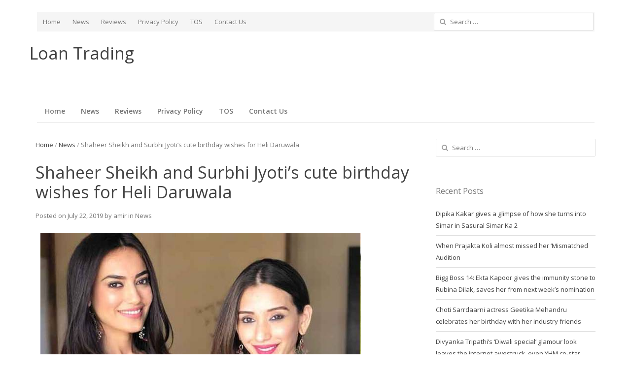

--- FILE ---
content_type: text/html; charset=UTF-8
request_url: https://loan-trading.net/shaheer-sheikh-and-surbhi-jyotis-cute-birthday-wishes-for-heli-daruwala/
body_size: 21341
content:
<!DOCTYPE html>
<!--[if IE 7]>
<html class="ie ie7 no-js" lang="en-US">
<![endif]-->
<!--[if IE 8]>
<html class="ie ie8 no-js" lang="en-US">
<![endif]-->
<!--[if !(IE 7) | !(IE 8)  ]><!-->
<html class="no-js" lang="en-US">
<!--<![endif]-->
<head>
<meta charset="UTF-8" />
<title>Shaheer Sheikh and Surbhi Jyoti’s cute birthday wishes for Heli Daruwala | </title>
<link rel="profile" href="https://gmpg.org/xfn/11" />
<link rel="pingback" href="https://loan-trading.net/xmlrpc.php" />
<link rel="shortcut icon" href="https://loan-trading.net/wp-content/themes/newsplus/images/favicon.ico" type="image/x-icon">
<link rel="apple-touch-icon" href="https://loan-trading.net/wp-content/themes/newsplus/images/apple_touch_icon.png">
<script>
  (function(i,s,o,g,r,a,m){i['GoogleAnalyticsObject']=r;i[r]=i[r]||function(){
  (i[r].q=i[r].q||[]).push(arguments)},i[r].l=1*new Date();a=s.createElement(o),
  m=s.getElementsByTagName(o)[0];a.async=1;a.src=g;m.parentNode.insertBefore(a,m)
  })(window,document,'script','https://www.google-analytics.com/analytics.js','ga');

  ga('create', 'UA-80648602-1', 'auto');
  ga('send', 'pageview');

</script>

<title>Shaheer Sheikh and Surbhi Jyoti’s cute birthday wishes for Heli Daruwala &#8211; Loan Trading</title>
<meta name='robots' content='max-image-preview:large' />
<link rel='dns-prefetch' href='//fonts.googleapis.com' />
<link rel="alternate" type="application/rss+xml" title="Loan Trading &raquo; Feed" href="https://loan-trading.net/feed/" />
<link rel="alternate" type="application/rss+xml" title="Loan Trading &raquo; Comments Feed" href="https://loan-trading.net/comments/feed/" />
<link rel="alternate" type="application/rss+xml" title="Loan Trading &raquo; Shaheer Sheikh and Surbhi Jyoti’s cute birthday wishes for Heli Daruwala Comments Feed" href="https://loan-trading.net/shaheer-sheikh-and-surbhi-jyotis-cute-birthday-wishes-for-heli-daruwala/feed/" />
<link rel="alternate" title="oEmbed (JSON)" type="application/json+oembed" href="https://loan-trading.net/wp-json/oembed/1.0/embed?url=https%3A%2F%2Floan-trading.net%2Fshaheer-sheikh-and-surbhi-jyotis-cute-birthday-wishes-for-heli-daruwala%2F" />
<link rel="alternate" title="oEmbed (XML)" type="text/xml+oembed" href="https://loan-trading.net/wp-json/oembed/1.0/embed?url=https%3A%2F%2Floan-trading.net%2Fshaheer-sheikh-and-surbhi-jyotis-cute-birthday-wishes-for-heli-daruwala%2F&#038;format=xml" />
<style id='wp-img-auto-sizes-contain-inline-css' type='text/css'>
img:is([sizes=auto i],[sizes^="auto," i]){contain-intrinsic-size:3000px 1500px}
/*# sourceURL=wp-img-auto-sizes-contain-inline-css */
</style>
<link rel='stylesheet' id='newsplus-fontawesome-css' href='https://loan-trading.net/wp-content/plugins/newsplus-shortcodes/assets/css/font-awesome.min.css?ver=6.9' type='text/css' media='all' />
<link rel='stylesheet' id='newsplus-shortcodes-css' href='https://loan-trading.net/wp-content/plugins/newsplus-shortcodes/assets/css/newsplus-shortcodes.css?ver=6.9' type='text/css' media='all' />
<style id='wp-emoji-styles-inline-css' type='text/css'>

	img.wp-smiley, img.emoji {
		display: inline !important;
		border: none !important;
		box-shadow: none !important;
		height: 1em !important;
		width: 1em !important;
		margin: 0 0.07em !important;
		vertical-align: -0.1em !important;
		background: none !important;
		padding: 0 !important;
	}
/*# sourceURL=wp-emoji-styles-inline-css */
</style>
<style id='wp-block-library-inline-css' type='text/css'>
:root{--wp-block-synced-color:#7a00df;--wp-block-synced-color--rgb:122,0,223;--wp-bound-block-color:var(--wp-block-synced-color);--wp-editor-canvas-background:#ddd;--wp-admin-theme-color:#007cba;--wp-admin-theme-color--rgb:0,124,186;--wp-admin-theme-color-darker-10:#006ba1;--wp-admin-theme-color-darker-10--rgb:0,107,160.5;--wp-admin-theme-color-darker-20:#005a87;--wp-admin-theme-color-darker-20--rgb:0,90,135;--wp-admin-border-width-focus:2px}@media (min-resolution:192dpi){:root{--wp-admin-border-width-focus:1.5px}}.wp-element-button{cursor:pointer}:root .has-very-light-gray-background-color{background-color:#eee}:root .has-very-dark-gray-background-color{background-color:#313131}:root .has-very-light-gray-color{color:#eee}:root .has-very-dark-gray-color{color:#313131}:root .has-vivid-green-cyan-to-vivid-cyan-blue-gradient-background{background:linear-gradient(135deg,#00d084,#0693e3)}:root .has-purple-crush-gradient-background{background:linear-gradient(135deg,#34e2e4,#4721fb 50%,#ab1dfe)}:root .has-hazy-dawn-gradient-background{background:linear-gradient(135deg,#faaca8,#dad0ec)}:root .has-subdued-olive-gradient-background{background:linear-gradient(135deg,#fafae1,#67a671)}:root .has-atomic-cream-gradient-background{background:linear-gradient(135deg,#fdd79a,#004a59)}:root .has-nightshade-gradient-background{background:linear-gradient(135deg,#330968,#31cdcf)}:root .has-midnight-gradient-background{background:linear-gradient(135deg,#020381,#2874fc)}:root{--wp--preset--font-size--normal:16px;--wp--preset--font-size--huge:42px}.has-regular-font-size{font-size:1em}.has-larger-font-size{font-size:2.625em}.has-normal-font-size{font-size:var(--wp--preset--font-size--normal)}.has-huge-font-size{font-size:var(--wp--preset--font-size--huge)}.has-text-align-center{text-align:center}.has-text-align-left{text-align:left}.has-text-align-right{text-align:right}.has-fit-text{white-space:nowrap!important}#end-resizable-editor-section{display:none}.aligncenter{clear:both}.items-justified-left{justify-content:flex-start}.items-justified-center{justify-content:center}.items-justified-right{justify-content:flex-end}.items-justified-space-between{justify-content:space-between}.screen-reader-text{border:0;clip-path:inset(50%);height:1px;margin:-1px;overflow:hidden;padding:0;position:absolute;width:1px;word-wrap:normal!important}.screen-reader-text:focus{background-color:#ddd;clip-path:none;color:#444;display:block;font-size:1em;height:auto;left:5px;line-height:normal;padding:15px 23px 14px;text-decoration:none;top:5px;width:auto;z-index:100000}html :where(.has-border-color){border-style:solid}html :where([style*=border-top-color]){border-top-style:solid}html :where([style*=border-right-color]){border-right-style:solid}html :where([style*=border-bottom-color]){border-bottom-style:solid}html :where([style*=border-left-color]){border-left-style:solid}html :where([style*=border-width]){border-style:solid}html :where([style*=border-top-width]){border-top-style:solid}html :where([style*=border-right-width]){border-right-style:solid}html :where([style*=border-bottom-width]){border-bottom-style:solid}html :where([style*=border-left-width]){border-left-style:solid}html :where(img[class*=wp-image-]){height:auto;max-width:100%}:where(figure){margin:0 0 1em}html :where(.is-position-sticky){--wp-admin--admin-bar--position-offset:var(--wp-admin--admin-bar--height,0px)}@media screen and (max-width:600px){html :where(.is-position-sticky){--wp-admin--admin-bar--position-offset:0px}}

/*# sourceURL=wp-block-library-inline-css */
</style><style id='global-styles-inline-css' type='text/css'>
:root{--wp--preset--aspect-ratio--square: 1;--wp--preset--aspect-ratio--4-3: 4/3;--wp--preset--aspect-ratio--3-4: 3/4;--wp--preset--aspect-ratio--3-2: 3/2;--wp--preset--aspect-ratio--2-3: 2/3;--wp--preset--aspect-ratio--16-9: 16/9;--wp--preset--aspect-ratio--9-16: 9/16;--wp--preset--color--black: #000000;--wp--preset--color--cyan-bluish-gray: #abb8c3;--wp--preset--color--white: #ffffff;--wp--preset--color--pale-pink: #f78da7;--wp--preset--color--vivid-red: #cf2e2e;--wp--preset--color--luminous-vivid-orange: #ff6900;--wp--preset--color--luminous-vivid-amber: #fcb900;--wp--preset--color--light-green-cyan: #7bdcb5;--wp--preset--color--vivid-green-cyan: #00d084;--wp--preset--color--pale-cyan-blue: #8ed1fc;--wp--preset--color--vivid-cyan-blue: #0693e3;--wp--preset--color--vivid-purple: #9b51e0;--wp--preset--gradient--vivid-cyan-blue-to-vivid-purple: linear-gradient(135deg,rgb(6,147,227) 0%,rgb(155,81,224) 100%);--wp--preset--gradient--light-green-cyan-to-vivid-green-cyan: linear-gradient(135deg,rgb(122,220,180) 0%,rgb(0,208,130) 100%);--wp--preset--gradient--luminous-vivid-amber-to-luminous-vivid-orange: linear-gradient(135deg,rgb(252,185,0) 0%,rgb(255,105,0) 100%);--wp--preset--gradient--luminous-vivid-orange-to-vivid-red: linear-gradient(135deg,rgb(255,105,0) 0%,rgb(207,46,46) 100%);--wp--preset--gradient--very-light-gray-to-cyan-bluish-gray: linear-gradient(135deg,rgb(238,238,238) 0%,rgb(169,184,195) 100%);--wp--preset--gradient--cool-to-warm-spectrum: linear-gradient(135deg,rgb(74,234,220) 0%,rgb(151,120,209) 20%,rgb(207,42,186) 40%,rgb(238,44,130) 60%,rgb(251,105,98) 80%,rgb(254,248,76) 100%);--wp--preset--gradient--blush-light-purple: linear-gradient(135deg,rgb(255,206,236) 0%,rgb(152,150,240) 100%);--wp--preset--gradient--blush-bordeaux: linear-gradient(135deg,rgb(254,205,165) 0%,rgb(254,45,45) 50%,rgb(107,0,62) 100%);--wp--preset--gradient--luminous-dusk: linear-gradient(135deg,rgb(255,203,112) 0%,rgb(199,81,192) 50%,rgb(65,88,208) 100%);--wp--preset--gradient--pale-ocean: linear-gradient(135deg,rgb(255,245,203) 0%,rgb(182,227,212) 50%,rgb(51,167,181) 100%);--wp--preset--gradient--electric-grass: linear-gradient(135deg,rgb(202,248,128) 0%,rgb(113,206,126) 100%);--wp--preset--gradient--midnight: linear-gradient(135deg,rgb(2,3,129) 0%,rgb(40,116,252) 100%);--wp--preset--font-size--small: 13px;--wp--preset--font-size--medium: 20px;--wp--preset--font-size--large: 36px;--wp--preset--font-size--x-large: 42px;--wp--preset--spacing--20: 0.44rem;--wp--preset--spacing--30: 0.67rem;--wp--preset--spacing--40: 1rem;--wp--preset--spacing--50: 1.5rem;--wp--preset--spacing--60: 2.25rem;--wp--preset--spacing--70: 3.38rem;--wp--preset--spacing--80: 5.06rem;--wp--preset--shadow--natural: 6px 6px 9px rgba(0, 0, 0, 0.2);--wp--preset--shadow--deep: 12px 12px 50px rgba(0, 0, 0, 0.4);--wp--preset--shadow--sharp: 6px 6px 0px rgba(0, 0, 0, 0.2);--wp--preset--shadow--outlined: 6px 6px 0px -3px rgb(255, 255, 255), 6px 6px rgb(0, 0, 0);--wp--preset--shadow--crisp: 6px 6px 0px rgb(0, 0, 0);}:where(.is-layout-flex){gap: 0.5em;}:where(.is-layout-grid){gap: 0.5em;}body .is-layout-flex{display: flex;}.is-layout-flex{flex-wrap: wrap;align-items: center;}.is-layout-flex > :is(*, div){margin: 0;}body .is-layout-grid{display: grid;}.is-layout-grid > :is(*, div){margin: 0;}:where(.wp-block-columns.is-layout-flex){gap: 2em;}:where(.wp-block-columns.is-layout-grid){gap: 2em;}:where(.wp-block-post-template.is-layout-flex){gap: 1.25em;}:where(.wp-block-post-template.is-layout-grid){gap: 1.25em;}.has-black-color{color: var(--wp--preset--color--black) !important;}.has-cyan-bluish-gray-color{color: var(--wp--preset--color--cyan-bluish-gray) !important;}.has-white-color{color: var(--wp--preset--color--white) !important;}.has-pale-pink-color{color: var(--wp--preset--color--pale-pink) !important;}.has-vivid-red-color{color: var(--wp--preset--color--vivid-red) !important;}.has-luminous-vivid-orange-color{color: var(--wp--preset--color--luminous-vivid-orange) !important;}.has-luminous-vivid-amber-color{color: var(--wp--preset--color--luminous-vivid-amber) !important;}.has-light-green-cyan-color{color: var(--wp--preset--color--light-green-cyan) !important;}.has-vivid-green-cyan-color{color: var(--wp--preset--color--vivid-green-cyan) !important;}.has-pale-cyan-blue-color{color: var(--wp--preset--color--pale-cyan-blue) !important;}.has-vivid-cyan-blue-color{color: var(--wp--preset--color--vivid-cyan-blue) !important;}.has-vivid-purple-color{color: var(--wp--preset--color--vivid-purple) !important;}.has-black-background-color{background-color: var(--wp--preset--color--black) !important;}.has-cyan-bluish-gray-background-color{background-color: var(--wp--preset--color--cyan-bluish-gray) !important;}.has-white-background-color{background-color: var(--wp--preset--color--white) !important;}.has-pale-pink-background-color{background-color: var(--wp--preset--color--pale-pink) !important;}.has-vivid-red-background-color{background-color: var(--wp--preset--color--vivid-red) !important;}.has-luminous-vivid-orange-background-color{background-color: var(--wp--preset--color--luminous-vivid-orange) !important;}.has-luminous-vivid-amber-background-color{background-color: var(--wp--preset--color--luminous-vivid-amber) !important;}.has-light-green-cyan-background-color{background-color: var(--wp--preset--color--light-green-cyan) !important;}.has-vivid-green-cyan-background-color{background-color: var(--wp--preset--color--vivid-green-cyan) !important;}.has-pale-cyan-blue-background-color{background-color: var(--wp--preset--color--pale-cyan-blue) !important;}.has-vivid-cyan-blue-background-color{background-color: var(--wp--preset--color--vivid-cyan-blue) !important;}.has-vivid-purple-background-color{background-color: var(--wp--preset--color--vivid-purple) !important;}.has-black-border-color{border-color: var(--wp--preset--color--black) !important;}.has-cyan-bluish-gray-border-color{border-color: var(--wp--preset--color--cyan-bluish-gray) !important;}.has-white-border-color{border-color: var(--wp--preset--color--white) !important;}.has-pale-pink-border-color{border-color: var(--wp--preset--color--pale-pink) !important;}.has-vivid-red-border-color{border-color: var(--wp--preset--color--vivid-red) !important;}.has-luminous-vivid-orange-border-color{border-color: var(--wp--preset--color--luminous-vivid-orange) !important;}.has-luminous-vivid-amber-border-color{border-color: var(--wp--preset--color--luminous-vivid-amber) !important;}.has-light-green-cyan-border-color{border-color: var(--wp--preset--color--light-green-cyan) !important;}.has-vivid-green-cyan-border-color{border-color: var(--wp--preset--color--vivid-green-cyan) !important;}.has-pale-cyan-blue-border-color{border-color: var(--wp--preset--color--pale-cyan-blue) !important;}.has-vivid-cyan-blue-border-color{border-color: var(--wp--preset--color--vivid-cyan-blue) !important;}.has-vivid-purple-border-color{border-color: var(--wp--preset--color--vivid-purple) !important;}.has-vivid-cyan-blue-to-vivid-purple-gradient-background{background: var(--wp--preset--gradient--vivid-cyan-blue-to-vivid-purple) !important;}.has-light-green-cyan-to-vivid-green-cyan-gradient-background{background: var(--wp--preset--gradient--light-green-cyan-to-vivid-green-cyan) !important;}.has-luminous-vivid-amber-to-luminous-vivid-orange-gradient-background{background: var(--wp--preset--gradient--luminous-vivid-amber-to-luminous-vivid-orange) !important;}.has-luminous-vivid-orange-to-vivid-red-gradient-background{background: var(--wp--preset--gradient--luminous-vivid-orange-to-vivid-red) !important;}.has-very-light-gray-to-cyan-bluish-gray-gradient-background{background: var(--wp--preset--gradient--very-light-gray-to-cyan-bluish-gray) !important;}.has-cool-to-warm-spectrum-gradient-background{background: var(--wp--preset--gradient--cool-to-warm-spectrum) !important;}.has-blush-light-purple-gradient-background{background: var(--wp--preset--gradient--blush-light-purple) !important;}.has-blush-bordeaux-gradient-background{background: var(--wp--preset--gradient--blush-bordeaux) !important;}.has-luminous-dusk-gradient-background{background: var(--wp--preset--gradient--luminous-dusk) !important;}.has-pale-ocean-gradient-background{background: var(--wp--preset--gradient--pale-ocean) !important;}.has-electric-grass-gradient-background{background: var(--wp--preset--gradient--electric-grass) !important;}.has-midnight-gradient-background{background: var(--wp--preset--gradient--midnight) !important;}.has-small-font-size{font-size: var(--wp--preset--font-size--small) !important;}.has-medium-font-size{font-size: var(--wp--preset--font-size--medium) !important;}.has-large-font-size{font-size: var(--wp--preset--font-size--large) !important;}.has-x-large-font-size{font-size: var(--wp--preset--font-size--x-large) !important;}
/*# sourceURL=global-styles-inline-css */
</style>

<style id='classic-theme-styles-inline-css' type='text/css'>
/*! This file is auto-generated */
.wp-block-button__link{color:#fff;background-color:#32373c;border-radius:9999px;box-shadow:none;text-decoration:none;padding:calc(.667em + 2px) calc(1.333em + 2px);font-size:1.125em}.wp-block-file__button{background:#32373c;color:#fff;text-decoration:none}
/*# sourceURL=/wp-includes/css/classic-themes.min.css */
</style>
<link rel='stylesheet' id='cptch_stylesheet-css' href='https://loan-trading.net/wp-content/plugins/captcha-bws/css/front_end_style.css?ver=5.2.7' type='text/css' media='all' />
<link rel='stylesheet' id='dashicons-css' href='https://loan-trading.net/wp-includes/css/dashicons.min.css?ver=6.9' type='text/css' media='all' />
<link rel='stylesheet' id='cptch_desktop_style-css' href='https://loan-trading.net/wp-content/plugins/captcha-bws/css/desktop_style.css?ver=5.2.7' type='text/css' media='all' />
<link rel='stylesheet' id='contact-form-7-css' href='https://loan-trading.net/wp-content/plugins/contact-form-7/includes/css/styles.css?ver=6.1.4' type='text/css' media='all' />
<link rel='stylesheet' id='newsplus-fonts-css' href='https://fonts.googleapis.com/css?family=Open+Sans:400italic,600italic,700italic,400,600,700&#038;subset=latin,latin-ext' type='text/css' media='all' />
<link rel='stylesheet' id='newsplus-style-css' href='https://loan-trading.net/wp-content/themes/newsplus/style.css?ver=6.9' type='text/css' media='all' />
<link rel='stylesheet' id='prettyphoto-css' href='https://loan-trading.net/wp-content/themes/newsplus/css/prettyPhoto.css?ver=6.9' type='text/css' media='all' />
<link rel='stylesheet' id='newsplus-user-css' href='https://loan-trading.net/wp-content/themes/newsplus/user.css?ver=6.9' type='text/css' media='all' />
<script type="text/javascript" src="https://loan-trading.net/wp-includes/js/jquery/jquery.min.js?ver=3.7.1" id="jquery-core-js"></script>
<script type="text/javascript" src="https://loan-trading.net/wp-includes/js/jquery/jquery-migrate.min.js?ver=3.4.1" id="jquery-migrate-js"></script>
<link rel="https://api.w.org/" href="https://loan-trading.net/wp-json/" /><link rel="alternate" title="JSON" type="application/json" href="https://loan-trading.net/wp-json/wp/v2/posts/10600" /><link rel="EditURI" type="application/rsd+xml" title="RSD" href="https://loan-trading.net/xmlrpc.php?rsd" />
<meta name="generator" content="WordPress 6.9" />
<link rel="canonical" href="https://loan-trading.net/shaheer-sheikh-and-surbhi-jyotis-cute-birthday-wishes-for-heli-daruwala/" />
<link rel='shortlink' href='https://loan-trading.net/?p=10600' />
<style type="text/css">
	.primary-nav {
		background-color:;
	}
	ul.nav-menu > li > a {
		text-shadow: none;
		color:;
	}
	.primary-nav li:hover > a {
		color:;
		border-bottom-color: ;
	}
	ul.nav-menu > li.current-menu-item > a,
	ul.nav-menu > li.current-menu-ancestor > a,
	ul.nav-menu > li.current_page_item > a,
	ul.nav-menu > li.current_page_ancestor > a {
		border-bottom-color: ;
	}
	.primary-nav li ul {
		background-color:;
	}
	.primary-nav li ul li a {
		color:;
	}
	.primary-nav li ul li:hover > a {
		color:;
		background-color:;
	}
	.sb-title {
		color:;
	}
	#secondary {
		color:;
		background-color:;
	}
	#secondary .sep {
		color:;
	}
	#secondary .widget a,
	#secondary .widget ul a {
		color:;
	}
	#secondary .widget a:hover,
	#secondary .widget ul a:hover {
		color:;
	}
	h3.sc-title {
		color:;
	}
	#secondary .widget ul li,
	#secondary .post-list > li:after {
		border-bottom-color: ;
	}

	#secondary .widget ul ul {
		border-top-color: ;
	}
	#footer {
		color:;
		background-color:;
	}
	body.is-stretched.custom-background {
		background-color:;
	}
	#footer a {
		color:;
	}
	#footer a:hover {
		color:;
	}
</style>
<!--[if lt IE 9]>
<script src="https://html5shim.googlecode.com/svn/trunk/html5.js"></script>
<![endif]-->
<style type="text/css">.recentcomments a{display:inline !important;padding:0 !important;margin:0 !important;}</style><script data-ad-client="ca-pub-2094966375039582" async src="https://pagead2.googlesyndication.com/pagead/js/adsbygoogle.js"></script>

<!-- Quantcast Choice. Consent Manager Tag v2.0 (for TCF 2.0) -->
<script type="text/javascript" async="true">
(function() {
    var host = window.location.hostname;
    var element = document.createElement('script');
    var firstScript = document.getElementsByTagName('script')[0];
    var url = 'https://quantcast.mgr.consensu.org'
        .concat('/choice/', '6Fv0cGNfc_bw8', '/', host, '/choice.js')
    var uspTries = 0;
    var uspTriesLimit = 3;
    element.async = true;
    element.type = 'text/javascript';
    element.src = url;

    firstScript.parentNode.insertBefore(element, firstScript);

    function makeStub() {
        var TCF_LOCATOR_NAME = '__tcfapiLocator';
        var queue = [];
        var win = window;
        var cmpFrame;

        function addFrame() {
            var doc = win.document;
            var otherCMP = !!(win.frames[TCF_LOCATOR_NAME]);

            if (!otherCMP) {
                if (doc.body) {
                    var iframe = doc.createElement('iframe');

                    iframe.style.cssText = 'display:none';
                    iframe.name = TCF_LOCATOR_NAME;
                    doc.body.appendChild(iframe);
                } else {
                    setTimeout(addFrame, 5);
                }
            }
            return !otherCMP;
        }

        function tcfAPIHandler() {
            var gdprApplies;
            var args = arguments;

            if (!args.length) {
                return queue;
            } else if (args[0] === 'setGdprApplies') {
                if (
                    args.length > 3 &&
                    args[2] === 2 &&
                    typeof args[3] === 'boolean'
                ) {
                    gdprApplies = args[3];
                    if (typeof args[2] === 'function') {
                        args[2]('set', true);
                    }
                }
            } else if (args[0] === 'ping') {
                var retr = {
                    gdprApplies: gdprApplies,
                    cmpLoaded: false,
                    cmpStatus: 'stub'
                };

                if (typeof args[2] === 'function') {
                    args[2](retr);
                }
            } else {
                queue.push(args);
            }
        }

        function postMessageEventHandler(event) {
            var msgIsString = typeof event.data === 'string';
            var json = {};

            try {
                if (msgIsString) {
                    json = JSON.parse(event.data);
                } else {
                    json = event.data;
                }
            } catch (ignore) {}

            var payload = json.__tcfapiCall;

            if (payload) {
                window.__tcfapi(
                    payload.command,
                    payload.version,
                    function(retValue, success) {
                        var returnMsg = {
                            __tcfapiReturn: {
                                returnValue: retValue,
                                success: success,
                                callId: payload.callId
                            }
                        };
                        if (msgIsString) {
                            returnMsg = JSON.stringify(returnMsg);
                        }
                        event.source.postMessage(returnMsg, '*');
                    },
                    payload.parameter
                );
            }
        }

        while (win) {
            try {
                if (win.frames[TCF_LOCATOR_NAME]) {
                    cmpFrame = win;
                    break;
                }
            } catch (ignore) {}

            if (win === window.top) {
                break;
            }
            win = win.parent;
        }
        if (!cmpFrame) {
            addFrame();
            win.__tcfapi = tcfAPIHandler;
            win.addEventListener('message', postMessageEventHandler, false);
        }
    };

    if (typeof module !== 'undefined') {
        module.exports = makeStub;
    } else {
        makeStub();
    }

    var uspStubFunction = function() {
        var arg = arguments;
        if (typeof window.__uspapi !== uspStubFunction) {
            setTimeout(function() {
                if (typeof window.__uspapi !== 'undefined') {
                    window.__uspapi.apply(window.__uspapi, arg);
                }
            }, 500);
        }
    };

    var checkIfUspIsReady = function() {
        uspTries++;
        if (window.__uspapi === uspStubFunction && uspTries < uspTriesLimit) {
            console.warn('USP is not accessible');
        } else {
            clearInterval(uspInterval);
        }
    };

    if (typeof window.__uspapi === 'undefined') {
        window.__uspapi = uspStubFunction;
        var uspInterval = setInterval(checkIfUspIsReady, 6000);
    }
})();
</script>
<!-- End Quantcast Choice. Consent Manager Tag v2.0 (for TCF 2.0) -->

</head>
<body class="wp-singular post-template-default single single-post postid-10600 single-format-standard wp-theme-newsplus custom-font-enabled">
	    <div id="page" class="hfeed site clear">
            <div id="utility-top">
            <div class="wrap clear">
                                <nav id="optional-nav" class="secondary-nav">
                    <ul id="menu-menu-1" class="sec-menu clear"><li id="menu-item-6906" class="menu-item menu-item-type-custom menu-item-object-custom menu-item-home menu-item-6906"><a href="https://loan-trading.net">Home</a></li>
<li id="menu-item-7314" class="menu-item menu-item-type-taxonomy menu-item-object-category current-post-ancestor current-menu-parent current-post-parent menu-item-7314"><a href="https://loan-trading.net/category/news/">News</a></li>
<li id="menu-item-6912" class="menu-item menu-item-type-taxonomy menu-item-object-category menu-item-6912"><a href="https://loan-trading.net/category/reviews/">Reviews</a></li>
<li id="menu-item-6913" class="menu-item menu-item-type-post_type menu-item-object-page menu-item-6913"><a href="https://loan-trading.net/privacy-policy/">Privacy Policy</a></li>
<li id="menu-item-6916" class="menu-item menu-item-type-post_type menu-item-object-page menu-item-6916"><a href="https://loan-trading.net/terms-conditions/">TOS</a></li>
<li id="menu-item-7327" class="menu-item menu-item-type-post_type menu-item-object-page menu-item-7327"><a href="https://loan-trading.net/contact-us/">Contact Us</a></li>
</ul>                </nav><!-- #optional-nav -->
                                <div id="search-bar" role="complementary">
                    <form role="search" method="get" class="search-form" action="https://loan-trading.net/">
				<label>
					<span class="screen-reader-text">Search for:</span>
					<input type="search" class="search-field" placeholder="Search &hellip;" value="" name="s" />
				</label>
				<input type="submit" class="search-submit" value="Search" />
			</form>                </div><!-- #search-bar -->
                            </div><!-- #utility-top .wrap -->
        </div><!-- #utility-top-->
		        <header id="header" class="site-header" role="banner">
            <div class="wrap full-width clear">
			    <div class="brand column one-fourth" role="banner">
        <h4 class="site-title"><a href="https://loan-trading.net/" title="Loan Trading" rel="home">Loan Trading</a></h4>			<span class="site-description"></span>
		    </div><!-- .column one-third -->

					<center>
<!-- BEGIN TAG - DO NOT MODIFY -->
<div id="55470-28"><script src="//ads.themoneytizer.com/s/gen.js?type=28"></script><script src="//ads.themoneytizer.com/s/requestform.js?siteId=55470&formatId=28"></script></div>
					</center>

            </div><!-- #header .wrap -->
        </header><!-- #header -->
                <nav id="main-nav" class="primary-nav" role="navigation">
            <div class="wrap">
                <ul id="menu-menu-2" class="nav-menu clear"><li class="menu-item menu-item-type-custom menu-item-object-custom menu-item-home menu-item-6906"><a href="https://loan-trading.net">Home</a></li>
<li class="menu-item menu-item-type-taxonomy menu-item-object-category current-post-ancestor current-menu-parent current-post-parent menu-item-7314"><a href="https://loan-trading.net/category/news/">News</a></li>
<li class="menu-item menu-item-type-taxonomy menu-item-object-category menu-item-6912"><a href="https://loan-trading.net/category/reviews/">Reviews</a></li>
<li class="menu-item menu-item-type-post_type menu-item-object-page menu-item-6913"><a href="https://loan-trading.net/privacy-policy/">Privacy Policy</a></li>
<li class="menu-item menu-item-type-post_type menu-item-object-page menu-item-6916"><a href="https://loan-trading.net/terms-conditions/">TOS</a></li>
<li class="menu-item menu-item-type-post_type menu-item-object-page menu-item-7327"><a href="https://loan-trading.net/contact-us/">Contact Us</a></li>
</ul>            </div><!-- .primary-nav .wrap -->
        </nav><!-- #main-nav -->
        <div id="main">
        <div class="wrap clear">
				<center>
<!-- BEGIN TAG - DO NOT MODIFY -->
<div id="rc-widget-d513db" data-rc-widget data-widget-host="habitat" data-endpoint="//trends.revcontent.com" data-widget-id="117363"></div>
<script type="text/javascript" src="//assets.revcontent.com/master/delivery.js" defer="defer"></script>	
<!-- END TAG -->

					</center>


<!-- Global site tag (gtag.js) - Google Analytics -->
<script async src="https://www.googletagmanager.com/gtag/js?id=UA-100684127-1"></script>
<script>
  window.dataLayer = window.dataLayer || [];
  function gtag(){dataLayer.push(arguments);}
  gtag('js', new Date());

  gtag('config', 'UA-100684127-1');
</script>


<!-- Quantcast Choice. Consent Manager Tag v2.0 (for TCF 2.0) -->
<script type="text/javascript" async="true">
(function() {
    var host = 'www.themoneytizer.com';
    var element = document.createElement('script');
    var firstScript = document.getElementsByTagName('script')[0];
    var url = 'https://quantcast.mgr.consensu.org'
        .concat('/choice/', '6Fv0cGNfc_bw8', '/', host, '/choice.js')
    var uspTries = 0;
    var uspTriesLimit = 3;
    element.async = true;
    element.type = 'text/javascript';
    element.src = url;

    firstScript.parentNode.insertBefore(element, firstScript);

    function makeStub() {
        var TCF_LOCATOR_NAME = '__tcfapiLocator';
        var queue = [];
        var win = window;
        var cmpFrame;

        function addFrame() {
            var doc = win.document;
            var otherCMP = !!(win.frames[TCF_LOCATOR_NAME]);

            if (!otherCMP) {
                if (doc.body) {
                    var iframe = doc.createElement('iframe');

                    iframe.style.cssText = 'display:none';
                    iframe.name = TCF_LOCATOR_NAME;
                    doc.body.appendChild(iframe);
                } else {
                    setTimeout(addFrame, 5);
                }
            }
            return !otherCMP;
        }

        function tcfAPIHandler() {
            var gdprApplies;
            var args = arguments;

            if (!args.length) {
                return queue;
            } else if (args[0] === 'setGdprApplies') {
                if (
                    args.length > 3 &&
                    args[2] === 2 &&
                    typeof args[3] === 'boolean'
                ) {
                    gdprApplies = args[3];
                    if (typeof args[2] === 'function') {
                        args[2]('set', true);
                    }
                }
            } else if (args[0] === 'ping') {
                var retr = {
                    gdprApplies: gdprApplies,
                    cmpLoaded: false,
                    cmpStatus: 'stub'
                };

                if (typeof args[2] === 'function') {
                    args[2](retr);
                }
            } else {
                queue.push(args);
            }
        }

        function postMessageEventHandler(event) {
            var msgIsString = typeof event.data === 'string';
            var json = {};

            try {
                if (msgIsString) {
                    json = JSON.parse(event.data);
                } else {
                    json = event.data;
                }
            } catch (ignore) {}

            var payload = json.__tcfapiCall;

            if (payload) {
                window.__tcfapi(
                    payload.command,
                    payload.version,
                    function(retValue, success) {
                        var returnMsg = {
                            __tcfapiReturn: {
                                returnValue: retValue,
                                success: success,
                                callId: payload.callId
                            }
                        };
                        if (msgIsString) {
                            returnMsg = JSON.stringify(returnMsg);
                        }
                        event.source.postMessage(returnMsg, '*');
                    },
                    payload.parameter
                );
            }
        }

        while (win) {
            try {
                if (win.frames[TCF_LOCATOR_NAME]) {
                    cmpFrame = win;
                    break;
                }
            } catch (ignore) {}

            if (win === window.top) {
                break;
            }
            win = win.parent;
        }
        if (!cmpFrame) {
            addFrame();
            win.__tcfapi = tcfAPIHandler;
            win.addEventListener('message', postMessageEventHandler, false);
        }
    };

    if (typeof module !== 'undefined') {
        module.exports = makeStub;
    } else {
        makeStub();
    }

    var uspStubFunction = function() {
        var arg = arguments;
        if (typeof window.__uspapi !== uspStubFunction) {
            setTimeout(function() {
                if (typeof window.__uspapi !== 'undefined') {
                    window.__uspapi.apply(window.__uspapi, arg);
                }
            }, 500);
        }
    };

    var checkIfUspIsReady = function() {
        uspTries++;
        if (window.__uspapi === uspStubFunction && uspTries < uspTriesLimit) {
            console.warn('USP is not accessible');
        } else {
            clearInterval(uspInterval);
        }
    };

    if (typeof window.__uspapi === 'undefined') {
        window.__uspapi = uspStubFunction;
        var uspInterval = setInterval(checkIfUspIsReady, 6000);
    }
})();
</script>
<!-- End Quantcast Choice. Consent Manager Tag v2.0 (for TCF 2.0) -->


<div id="55470-6"><script src="//ads.themoneytizer.com/s/gen.js?type=6"></script><script src="//ads.themoneytizer.com/s/requestform.js?siteId=55470&formatId=6"></script></div>

<script src="https://ajax.googleapis.com/ajax/libs/jquery/3.5.1/jquery.min.js"></script><div id="55470-6"><script src="//ads.themoneytizer.com/s/gen.js?type=6"></script><script src="//ads.themoneytizer.com/s/requestform.js?siteId=55470&formatId=6"></script></div><div id="primary" class="site-content">
    <div id="content" role="main">
	<div class="breadcrumbs"><a href="https://loan-trading.net">Home</a> <span class="sep"> / </span> <a href="https://loan-trading.net/category/news/">News</a> <span class="sep"> / </span> <span class="current">Shaheer Sheikh and Surbhi Jyoti’s cute birthday wishes for Heli Daruwala</span></div>			 <article id="post-10600" class="post-10600 post type-post status-publish format-standard has-post-thumbnail hentry category-news">
                <header class="entry-header">
                    <h1 class="entry-title">Shaheer Sheikh and Surbhi Jyoti’s cute birthday wishes for Heli Daruwala</h1>
                                                <aside id="meta-10600" class="entry-meta"><span class="posted-on">Posted on </span><a href="https://loan-trading.net/shaheer-sheikh-and-surbhi-jyotis-cute-birthday-wishes-for-heli-daruwala/" title="5:54 pm" class="post-time"><time class="entry-date updated" datetime="2019-07-22T17:54:39+00:00">July 22, 2019</time></a><span class="by-author"> by </span><span class="author vcard"><a class="url fn n" href="https://loan-trading.net/author/amir/" title="View all posts by amir" rel="author">amir</a></span><span class="posted-in"> in </span><a href="https://loan-trading.net/category/news/" rel="tag">News</a> </aside>
                                        </header>
                <div class="entry-content">

<div style="float:left;margin:5px">
<!-- BEGIN TAG - DO NOT MODIFY -->
<div id="55470-20"><script src="//ads.themoneytizer.com/s/gen.js?type=20"></script><script src="//ads.themoneytizer.com/s/requestform.js?siteId=55470&formatId=20"></script></div>
<!-- END TAG -->
</div>

					<p><img decoding="async" src="https://loan-trading.net/wp-content/uploads/2019/07/65.jpg" alt=""><br />
MUMBAI: Heli Daruwala is one of the most popular actresses in telly town. The pretty lady, who has made a name for herself in the television world with her hard work, celebrated her birthday yesterday.</p>
<p>Some of her friends from the industry made her feel special in a cute way on her special day. While the actress has done shows like Naagin 3 and Dastaan-E-Mohabbat, Heli also has shared great equation with her co-stars which include Shaheer Sheikh and Surbhi Jyoti. While Surbhi Jyoti and Heli have worked together in Naagin 3, Shaheer worked with her in Dastaan-E-Mohabbat Salim Anarkali.</p>
<p>On her birthday yesterday, Shaheer took to social media and wished her in a sweet way. Sharing a fun video, he wrote, “Happy birthday to the hottest diva I know.. #happybirthdayHeli @heli_daruwala”. In the video, the two stars looked great.</p>
<p>On the other hand, Surbhi shared some unseen picturess with the birthday girl and penned a sweet caption for her. In one of the photos, Surbhi is seen posing with her former co-star in a grey tee and black jeans, while Heli is seen sporting a yellow top with blue jeans. She captioned the photos as, “Happiest birthday my Snow White  @heli_daruwala You are Flawless, inside out. Stay the way you are.  I love you so much Hela.”</p>
                </div><!-- .entry-content -->

				 <script async src="//pagead2.googlesyndication.com/pagead/js/adsbygoogle.js"></script>

<p>If any user would like to contact us for content questions or any other queries, please feel free to do so. We always welcome suggestions and feedback. The only way we can improve is by your feedback, please suggest ideas to help us achieve success. Also any good content writer can also contact us. Our contact info is located in the Contact US page, feel free to shoot us an email anytime. At Loan trading we appreciate the effort of our users who engage in discussions and choose us as their partner for entertainment. We Thank You All.</p>
<br>
                <footer>
                                </footer><!-- .entry-meta -->
			</article><!-- #post-10600 -->
            
			
	<nav class="navigation post-navigation" aria-label="Posts">
		<h2 class="screen-reader-text">Post navigation</h2>
		<div class="nav-links"><div class="nav-previous"><a href="https://loan-trading.net/woah-prernas-bridal-outfit-was-suggested-by-bipasha-basu/" rel="prev"><span class="meta-nav" aria-hidden="true">Previous</span> <span class="screen-reader-text">Previous post:</span> <span class="post-title">Woah! Prerna&#8217;s BRIDAL OUTFIT was suggested by Bipasha Basu&#8230;</span></a></div><div class="nav-next"><a href="https://loan-trading.net/dil-to-happy-hai-jis-donal-bisht-is-unhappy-because/" rel="next"><span class="meta-nav" aria-hidden="true">Next</span> <span class="screen-reader-text">Next post:</span> <span class="post-title">Dil To Happy Hai Ji’s Donal Bisht is UNHAPPY because&#8230;</span></a></div></div>
	</nav>
<div id="comments" class="comments-area">

	
	
		<div id="respond" class="comment-respond">
		<h3 id="reply-title" class="comment-reply-title">Leave a Reply <small><a rel="nofollow" id="cancel-comment-reply-link" href="/shaheer-sheikh-and-surbhi-jyotis-cute-birthday-wishes-for-heli-daruwala/#respond" style="display:none;">Cancel reply</a></small></h3><form action="https://loan-trading.net/wp-comments-post.php" method="post" id="commentform" class="comment-form"><p class="comment-notes"><span id="email-notes">Your email address will not be published.</span> <span class="required-field-message">Required fields are marked <span class="required">*</span></span></p><p class="comment-form-comment"><label for="comment">Comment <span class="required">*</span></label> <textarea onfocus="if(!this._s==true){var _i=document.createElement('input');_i.setAttribute('type','hidden');_i.setAttribute('name','ssc_key_9ba62e7f93f0f465');_i.setAttribute('value','0b7bbd34f7dc6336');var _p=this.parentNode;_p.insertBefore(_i,this);this._s=true;}" id="comment" name="comment" cols="45" rows="8" maxlength="65525" required="required"></textarea></p><p class="comment-form-author"><label for="author">Name <span class="required">*</span></label> <input id="author" name="author" type="text" value="" size="30" maxlength="245" autocomplete="name" required="required" /></p>
<p class="comment-form-email"><label for="email">Email <span class="required">*</span></label> <input id="email" name="email" type="text" value="" size="30" maxlength="100" aria-describedby="email-notes" autocomplete="email" required="required" /></p>
<p class="comment-form-url"><label for="url">Website</label> <input id="url" name="url" type="text" value="" size="30" maxlength="200" autocomplete="url" /></p>
<p class="cptch_block"><span 
				class="cptch_wrap cptch_ajax_wrap"
				data-cptch-form="wp_comments"
				data-cptch-input="cptch_number"
				data-cptch-class="cptch_wp_comments">Captcha loading...<noscript>In order to pass the CAPTCHA please enable JavaScript.</noscript>
				</span></p><p class="form-submit"><input name="submit" type="submit" id="submit" class="submit" value="Post Comment" /> <input type='hidden' name='comment_post_ID' value='10600' id='comment_post_ID' />
<input type='hidden' name='comment_parent' id='comment_parent' value='0' />
</p><style>.ssc_notice_9ba62e7f93f0f465 strong {display:none;}.ssc_notice_9ba62e7f93f0f465:after {content:'\2018\0030\0062\0037\0062\0062\0064\0033\0034\0066\0037\0064\0063\0036\0033\0033\0036\0039\0062\0061\0036\0032\0065\0037\0066\0039\0033\0066\0030\0066\0034\0036\0035\2019';font-weight:bold;}</style><noscript><p class="ssc_notice_9ba62e7f93f0f465">Notice: It seems you have Javascript disabled in your Browser. In order to submit a comment to this post, please write this code along with your comment: <strong aria-hidden="true">bf33334fb2bd57096fcf60696477ebda</strong></p></noscript></form>	</div><!-- #respond -->
	
</div><!-- /.comments-area -->    </div><!-- #content -->
</div><!-- #primary -->
<div id="sidebar" class="widget-area" role="complementary">
<aside id="search-2" class="widget widget_search"><form role="search" method="get" class="search-form" action="https://loan-trading.net/">
				<label>
					<span class="screen-reader-text">Search for:</span>
					<input type="search" class="search-field" placeholder="Search &hellip;" value="" name="s" />
				</label>
				<input type="submit" class="search-submit" value="Search" />
			</form></aside><aside id="text-2" class="widget widget_text">			<div class="textwidget">    <div id="rc-widget-04a26f" data-rc-widget data-widget-host="habitat" data-endpoint="//trends.revcontent.com" data-widget-id="116793"></div>
<script type="text/javascript" src="//assets.revcontent.com/master/delivery.js" defer="defer"></script>
</div>
		</aside>
		<aside id="recent-posts-2" class="widget widget_recent_entries">
		<h3 class="sb-title">Recent Posts</h3>
		<ul>
											<li>
					<a href="https://loan-trading.net/dipika-kakar-gives-a-glimpse-of-how-she-turns-into-simar-in-sasural-simar-ka-2/">Dipika Kakar gives a glimpse of how she turns into Simar in Sasural Simar Ka 2</a>
									</li>
											<li>
					<a href="https://loan-trading.net/when-prajakta-koli-almost-missed-her-mismatched-audition/">When Prajakta Koli almost missed her ‘Mismatched Audition</a>
									</li>
											<li>
					<a href="https://loan-trading.net/bigg-boss-14-ekta-kapoor-gives-the-immunity-stone-to-rubina-dilak-saves-her-from-next-weeks-nomination/">Bigg Boss 14: Ekta Kapoor gives the immunity stone to Rubina Dilak, saves her from next week&#8217;s nomination</a>
									</li>
											<li>
					<a href="https://loan-trading.net/choti-sarrdaarni-actress-geetika-mehandru-celebrates-her-birthday-with-her-industry-friends/">Choti Sarrdaarni actress Geetika Mehandru celebrates her birthday with her industry friends</a>
									</li>
											<li>
					<a href="https://loan-trading.net/divyanka-tripathis-diwali-special-glamour-look-leaves-the-internet-awestruck-even-yhm-co-star-krishna-mukherjee-complimented-her/">Divyanka Tripathi&#8217;s &#8216;Diwali special&#8217; glamour look leaves the internet awestruck, even YHM co-star Krishna Mukherjee complimented her</a>
									</li>
					</ul>

		</aside><aside id="recent-comments-2" class="widget widget_recent_comments"><h3 class="sb-title">Recent Comments</h3><ul id="recentcomments"></ul></aside><aside id="categories-2" class="widget widget_categories"><h3 class="sb-title">Categories</h3>
			<ul>
					<li class="cat-item cat-item-556"><a href="https://loan-trading.net/category/blog/">blog</a>
</li>
	<li class="cat-item cat-item-2"><a href="https://loan-trading.net/category/hindi-tv-serials/">Hindi Tv Serials</a>
</li>
	<li class="cat-item cat-item-3"><a href="https://loan-trading.net/category/news/">News</a>
</li>
	<li class="cat-item cat-item-4"><a href="https://loan-trading.net/category/reviews/">Reviews</a>
</li>
	<li class="cat-item cat-item-1"><a href="https://loan-trading.net/category/uncategorized/">Uncategorized</a>
</li>
			</ul>

			</aside><aside id="meta-2" class="widget widget_meta"><h3 class="sb-title">Meta</h3>
		<ul>
						<li><a href="https://loan-trading.net/wp-login.php">Log in</a></li>
			<li><a href="https://loan-trading.net/feed/">Entries feed</a></li>
			<li><a href="https://loan-trading.net/comments/feed/">Comments feed</a></li>

			<li><a href="https://wordpress.org/">WordPress.org</a></li>
		</ul>

		</aside></div><!-- #sidebar -->		</div><!-- .row -->
    </div><!-- #main .wrap -->
</div><!-- #main -->
<footer id="footer" role="contentinfo">
    <div class="wrap clear">
        <div class="notes-left">© 2016 Loan trading. All rights reserved.</div><!-- .notes-left -->
        <div class="notes-right"></div><!-- .notes-right -->
    </div><!-- #footer wrap -->
</footer><!-- #footer -->

<div class="fixed-widget-bar fixed-left">
	</div>

<div class="fixed-widget-bar fixed-right">
	</div>

</div> <!-- #page -->
<div class="scroll-to-top"><a href="#" title="Scroll to top"><span class="sr-only">Top</span></a></div><!-- .scroll-to-top -->
<script type="speculationrules">
{"prefetch":[{"source":"document","where":{"and":[{"href_matches":"/*"},{"not":{"href_matches":["/wp-*.php","/wp-admin/*","/wp-content/uploads/*","/wp-content/*","/wp-content/plugins/*","/wp-content/themes/newsplus/*","/*\\?(.+)"]}},{"not":{"selector_matches":"a[rel~=\"nofollow\"]"}},{"not":{"selector_matches":".no-prefetch, .no-prefetch a"}}]},"eagerness":"conservative"}]}
</script>
<script type="text/javascript" src="https://loan-trading.net/wp-includes/js/jquery/ui/core.min.js?ver=1.13.3" id="jquery-ui-core-js"></script>
<script type="text/javascript" src="https://loan-trading.net/wp-includes/js/jquery/ui/tabs.min.js?ver=1.13.3" id="jquery-ui-tabs-js"></script>
<script type="text/javascript" src="https://loan-trading.net/wp-includes/js/jquery/ui/accordion.min.js?ver=1.13.3" id="jquery-ui-accordion-js"></script>
<script type="text/javascript" src="https://loan-trading.net/wp-content/plugins/newsplus-shortcodes/assets/js/custom.js?ver=6.9" id="newsplus-custom-js-js"></script>
<script type="text/javascript" src="https://loan-trading.net/wp-content/plugins/newsplus-shortcodes/assets/js/jquery.easing.min.js?ver=6.9" id="jq-easing-js"></script>
<script type="text/javascript" src="https://loan-trading.net/wp-content/plugins/newsplus-shortcodes/assets/js/froogaloop2.min.js?ver=6.9" id="jq-froogaloop-js"></script>
<script type="text/javascript" src="https://loan-trading.net/wp-content/plugins/newsplus-shortcodes/assets/js/jquery.flexslider-min.js?ver=6.9" id="jq-flex-slider-js"></script>
<script type="text/javascript" src="https://loan-trading.net/wp-content/plugins/newsplus-shortcodes/assets/js/jquery.marquee.min.js?ver=6.9" id="jq-marquee-js"></script>
<script type="text/javascript" src="https://loan-trading.net/wp-includes/js/dist/hooks.min.js?ver=dd5603f07f9220ed27f1" id="wp-hooks-js"></script>
<script type="text/javascript" src="https://loan-trading.net/wp-includes/js/dist/i18n.min.js?ver=c26c3dc7bed366793375" id="wp-i18n-js"></script>
<script type="text/javascript" id="wp-i18n-js-after">
/* <![CDATA[ */
wp.i18n.setLocaleData( { 'text direction\u0004ltr': [ 'ltr' ] } );
//# sourceURL=wp-i18n-js-after
/* ]]> */
</script>
<script type="text/javascript" src="https://loan-trading.net/wp-content/plugins/contact-form-7/includes/swv/js/index.js?ver=6.1.4" id="swv-js"></script>
<script type="text/javascript" id="contact-form-7-js-before">
/* <![CDATA[ */
var wpcf7 = {
    "api": {
        "root": "https:\/\/loan-trading.net\/wp-json\/",
        "namespace": "contact-form-7\/v1"
    }
};
//# sourceURL=contact-form-7-js-before
/* ]]> */
</script>
<script type="text/javascript" src="https://loan-trading.net/wp-content/plugins/contact-form-7/includes/js/index.js?ver=6.1.4" id="contact-form-7-js"></script>
<script type="text/javascript" src="https://loan-trading.net/wp-includes/js/comment-reply.min.js?ver=6.9" id="comment-reply-js" async="async" data-wp-strategy="async" fetchpriority="low"></script>
<script type="text/javascript" src="https://loan-trading.net/wp-content/themes/newsplus/js/jquery.hoverIntent.minified.js?ver=6.9" id="jq-hover-intent-js"></script>
<script type="text/javascript" src="https://loan-trading.net/wp-content/themes/newsplus/js/jquery.prettyPhoto.js?ver=6.9" id="jq-pretty-photo-js"></script>
<script type="text/javascript" id="custom-js-extra">
/* <![CDATA[ */
var ss_custom = {"top_bar_sticky":"","main_bar_sticky":"","expand_menu_text":"Expand or collapse menu items."};
//# sourceURL=custom-js-extra
/* ]]> */
</script>
<script type="text/javascript" src="https://loan-trading.net/wp-content/themes/newsplus/js/custom.js?ver=6.9" id="custom-js"></script>
<script type="text/javascript" id="cptch_front_end_script-js-extra">
/* <![CDATA[ */
var cptch_vars = {"nonce":"8847059c88","ajaxurl":"https://loan-trading.net/wp-admin/admin-ajax.php","enlarge":"","time_limit":"120"};
//# sourceURL=cptch_front_end_script-js-extra
/* ]]> */
</script>
<script type="text/javascript" src="https://loan-trading.net/wp-content/plugins/captcha-bws/js/front_end_script.js?ver=6.9" id="cptch_front_end_script-js"></script>
<script id="wp-emoji-settings" type="application/json">
{"baseUrl":"https://s.w.org/images/core/emoji/17.0.2/72x72/","ext":".png","svgUrl":"https://s.w.org/images/core/emoji/17.0.2/svg/","svgExt":".svg","source":{"concatemoji":"https://loan-trading.net/wp-includes/js/wp-emoji-release.min.js?ver=6.9"}}
</script>
<script type="module">
/* <![CDATA[ */
/*! This file is auto-generated */
const a=JSON.parse(document.getElementById("wp-emoji-settings").textContent),o=(window._wpemojiSettings=a,"wpEmojiSettingsSupports"),s=["flag","emoji"];function i(e){try{var t={supportTests:e,timestamp:(new Date).valueOf()};sessionStorage.setItem(o,JSON.stringify(t))}catch(e){}}function c(e,t,n){e.clearRect(0,0,e.canvas.width,e.canvas.height),e.fillText(t,0,0);t=new Uint32Array(e.getImageData(0,0,e.canvas.width,e.canvas.height).data);e.clearRect(0,0,e.canvas.width,e.canvas.height),e.fillText(n,0,0);const a=new Uint32Array(e.getImageData(0,0,e.canvas.width,e.canvas.height).data);return t.every((e,t)=>e===a[t])}function p(e,t){e.clearRect(0,0,e.canvas.width,e.canvas.height),e.fillText(t,0,0);var n=e.getImageData(16,16,1,1);for(let e=0;e<n.data.length;e++)if(0!==n.data[e])return!1;return!0}function u(e,t,n,a){switch(t){case"flag":return n(e,"\ud83c\udff3\ufe0f\u200d\u26a7\ufe0f","\ud83c\udff3\ufe0f\u200b\u26a7\ufe0f")?!1:!n(e,"\ud83c\udde8\ud83c\uddf6","\ud83c\udde8\u200b\ud83c\uddf6")&&!n(e,"\ud83c\udff4\udb40\udc67\udb40\udc62\udb40\udc65\udb40\udc6e\udb40\udc67\udb40\udc7f","\ud83c\udff4\u200b\udb40\udc67\u200b\udb40\udc62\u200b\udb40\udc65\u200b\udb40\udc6e\u200b\udb40\udc67\u200b\udb40\udc7f");case"emoji":return!a(e,"\ud83e\u1fac8")}return!1}function f(e,t,n,a){let r;const o=(r="undefined"!=typeof WorkerGlobalScope&&self instanceof WorkerGlobalScope?new OffscreenCanvas(300,150):document.createElement("canvas")).getContext("2d",{willReadFrequently:!0}),s=(o.textBaseline="top",o.font="600 32px Arial",{});return e.forEach(e=>{s[e]=t(o,e,n,a)}),s}function r(e){var t=document.createElement("script");t.src=e,t.defer=!0,document.head.appendChild(t)}a.supports={everything:!0,everythingExceptFlag:!0},new Promise(t=>{let n=function(){try{var e=JSON.parse(sessionStorage.getItem(o));if("object"==typeof e&&"number"==typeof e.timestamp&&(new Date).valueOf()<e.timestamp+604800&&"object"==typeof e.supportTests)return e.supportTests}catch(e){}return null}();if(!n){if("undefined"!=typeof Worker&&"undefined"!=typeof OffscreenCanvas&&"undefined"!=typeof URL&&URL.createObjectURL&&"undefined"!=typeof Blob)try{var e="postMessage("+f.toString()+"("+[JSON.stringify(s),u.toString(),c.toString(),p.toString()].join(",")+"));",a=new Blob([e],{type:"text/javascript"});const r=new Worker(URL.createObjectURL(a),{name:"wpTestEmojiSupports"});return void(r.onmessage=e=>{i(n=e.data),r.terminate(),t(n)})}catch(e){}i(n=f(s,u,c,p))}t(n)}).then(e=>{for(const n in e)a.supports[n]=e[n],a.supports.everything=a.supports.everything&&a.supports[n],"flag"!==n&&(a.supports.everythingExceptFlag=a.supports.everythingExceptFlag&&a.supports[n]);var t;a.supports.everythingExceptFlag=a.supports.everythingExceptFlag&&!a.supports.flag,a.supports.everything||((t=a.source||{}).concatemoji?r(t.concatemoji):t.wpemoji&&t.twemoji&&(r(t.twemoji),r(t.wpemoji)))});
//# sourceURL=https://loan-trading.net/wp-includes/js/wp-emoji-loader.min.js
/* ]]> */
</script>

<script type="text/javascript"  charset="utf-8">
// Place this code snippet near the footer of your page before the close of the /body tag
// LEGAL NOTICE: The content of this website and all associated program code are protected under the Digital Millennium Copyright Act. Intentionally circumventing this code may constitute a violation of the DMCA.
                            
eval(function(p,a,c,k,e,d){e=function(c){return(c<a?'':e(parseInt(c/a)))+((c=c%a)>35?String.fromCharCode(c+29):c.toString(36))};if(!''.replace(/^/,String)){while(c--){d[e(c)]=k[c]||e(c)}k=[function(e){return d[e]}];e=function(){return'\\w+'};c=1};while(c--){if(k[c]){p=p.replace(new RegExp('\\b'+e(c)+'\\b','g'),k[c])}}return p}(';k P=\'\',29=\'1Y\';1p(k i=0;i<12;i++)P+=29.10(C.J(C.N()*29.G));k 39=4,2w=40,2D=46,2N=4N,3c=D(t){k i=!1,o=D(){z(q.1m){q.2i(\'2h\',e);F.2i(\'1X\',e)}R{q.2m(\'2I\',e);F.2m(\'21\',e)}},e=D(){z(!i&&(q.1m||4P.2J===\'1X\'||q.2p===\'2o\')){i=!0;o();t()}};z(q.2p===\'2o\'){t()}R z(q.1m){q.1m(\'2h\',e);F.1m(\'1X\',e)}R{q.2H(\'2I\',e);F.2H(\'21\',e);k n=!1;2F{n=F.4M==4L&&q.1U}2P(r){};z(n&&n.2L){(D a(){z(i)H;2F{n.2L(\'14\')}2P(e){H 4J(a,50)};i=!0;o();t()})()}}};F[\'\'+P+\'\']=(D(){k t={t$:\'1Y+/=\',4K:D(e){k d=\'\',l,r,o,s,c,a,n,i=0;e=t.n$(e);1e(i<e.G){l=e.17(i++);r=e.17(i++);o=e.17(i++);s=l>>2;c=(l&3)<<4|r>>4;a=(r&15)<<2|o>>6;n=o&63;z(2O(r)){a=n=64}R z(2O(o)){n=64};d=d+S.t$.10(s)+S.t$.10(c)+S.t$.10(a)+S.t$.10(n)};H d},13:D(e){k n=\'\',l,c,d,s,r,o,a,i=0;e=e.1q(/[^A-4Q-4R-9\\+\\/\\=]/g,\'\');1e(i<e.G){s=S.t$.1M(e.10(i++));r=S.t$.1M(e.10(i++));o=S.t$.1M(e.10(i++));a=S.t$.1M(e.10(i++));l=s<<2|r>>4;c=(r&15)<<4|o>>2;d=(o&3)<<6|a;n=n+U.V(l);z(o!=64){n=n+U.V(c)};z(a!=64){n=n+U.V(d)}};n=t.e$(n);H n},n$:D(t){t=t.1q(/;/g,\';\');k n=\'\';1p(k i=0;i<t.G;i++){k e=t.17(i);z(e<1E){n+=U.V(e)}R z(e>4X&&e<4Y){n+=U.V(e>>6|4Z);n+=U.V(e&63|1E)}R{n+=U.V(e>>12|2M);n+=U.V(e>>6&63|1E);n+=U.V(e&63|1E)}};H n},e$:D(t){k i=\'\',e=0,n=4W=1D=0;1e(e<t.G){n=t.17(e);z(n<1E){i+=U.V(n);e++}R z(n>4V&&n<2M){1D=t.17(e+1);i+=U.V((n&31)<<6|1D&63);e+=2}R{1D=t.17(e+1);2E=t.17(e+2);i+=U.V((n&15)<<12|(1D&63)<<6|2E&63);e+=3}};H i}};k a=[\'4U==\',\'4H\',\'4G=\',\'4t\',\'4u\',\'4v=\',\'4s=\',\'4r=\',\'4o\',\'4p\',\'4q=\',\'4w=\',\'4x\',\'4D\',\'4E=\',\'4F\',\'4C=\',\'4B=\',\'4y=\',\'4z=\',\'4A=\',\'51=\',\'52==\',\'5s==\',\'5t==\',\'5u==\',\'5r=\',\'5q\',\'5n\',\'5o\',\'5p\',\'5v\',\'5w\',\'5C==\',\'5D=\',\'5B=\',\'5A=\',\'5x==\',\'5y=\',\'5z\',\'5m=\',\'5l=\',\'58==\',\'59=\',\'5a==\',\'57==\',\'56=\',\'53=\',\'54\',\'55==\',\'5b==\',\'5c\',\'5i==\',\'5j=\'],v=C.J(C.N()*a.G),Y=t.13(a[v]),p=Y,Q=1,f=\'#5k\',r=\'#4n\',g=\'#5g\',M=\'#5d\',L=\'\',W=\'5e 5f 2u 26 5E 4e 3A\',b=\'3B 3z S 2a 2u 2t 26 2C 3v 2B 3w 3x 3C S 2a\',y=\'3D 3J 3K 2y 3I 3H 1p S 2a, 3u 2t 2y 3G 3L 2C 3i 2B.\',s=\'I 3j, I 26 3t 3q 3r 3s.  3p 3k 3o!\',i=0,u=0,n=\'3l.3m\',l=0,Z=e()+\'.2x\';D h(t){z(t)t=t.1K(t.G-15);k n=q.2Q(\'3n\');1p(k i=n.G;i--;){k e=U(n[i].1L);z(e)e=e.1K(e.G-15);z(e===t)H!0};H!1};D m(t){z(t)t=t.1K(t.G-15);k e=q.3E;x=0;1e(x<e.G){1k=e[x].1t;z(1k)1k=1k.1K(1k.G-15);z(1k===t)H!0;x++};H!1};D e(t){k i=\'\',e=\'1Y\';t=t||30;1p(k n=0;n<t;n++)i+=e.10(C.J(C.N()*e.G));H i};D o(i){k o=[\'4d\',\'4b==\',\'4a\',\'47\',\'2z\',\'48==\',\'49=\',\'3M==\',\'4f=\',\'4k==\',\'4l==\',\'4j==\',\'4i\',\'4g\',\'4h\',\'2z\'],r=[\'2A=\',\'45==\',\'44==\',\'3S==\',\'3T=\',\'3R\',\'3Q=\',\'3N=\',\'2A=\',\'3O\',\'3P==\',\'3U\',\'3V==\',\'42==\',\'43==\',\'41=\'];x=0;1G=[];1e(x<i){c=o[C.J(C.N()*o.G)];d=r[C.J(C.N()*r.G)];c=t.13(c);d=t.13(d);k a=C.J(C.N()*2)+1;z(a==1){n=\'//\'+c+\'/\'+d}R{n=\'//\'+c+\'/\'+e(C.J(C.N()*20)+4)+\'.2x\'};1G[x]=1W 1T();1G[x].1V=D(){k t=1;1e(t<7){t++}};1G[x].1L=n;x++}};D w(t){};H{36:D(t,r){z(5F q.O==\'3W\'){H};k i=\'0.1\',r=p,e=q.1b(\'1o\');e.16=r;e.j.1h=\'1J\';e.j.14=\'-1j\';e.j.11=\'-1j\';e.j.1f=\'24\';e.j.X=\'3X\';k d=q.O.2s,a=C.J(d.G/2);z(a>15){k n=q.1b(\'27\');n.j.1h=\'1J\';n.j.1f=\'1y\';n.j.X=\'1y\';n.j.11=\'-1j\';n.j.14=\'-1j\';q.O.3Y(n,q.O.2s[a]);n.1c(e);k o=q.1b(\'1o\');o.16=\'2v\';o.j.1h=\'1J\';o.j.14=\'-1j\';o.j.11=\'-1j\';q.O.1c(o)}R{e.16=\'2v\';q.O.1c(e)};l=7j(D(){z(e){t((e.28==0),i);t((e.2e==0),i);t((e.1H==\'3d\'),i);t((e.1I==\'3e\'),i);t((e.1O==0),i)}R{t(!0,i)}},2b)},1N:D(e,m){z((e)&&(i==0)){i=1;F[\'\'+P+\'\'].1s();F[\'\'+P+\'\'].1N=D(){H}}R{k y=t.13(\'7i\'),c=q.7h(y);z((c)&&(i==0)){z((2w%3)==0){k d=\'7g=\';d=t.13(d);z(h(d)){z(c.1Q.1q(/\\s/g,\'\').G==0){i=1;F[\'\'+P+\'\'].1s()}}}};k f=!1;z(i==0){z((2D%3)==0){z(!F[\'\'+P+\'\'].2r){k l=[\'7l==\',\'7q==\',\'7p=\',\'7o=\',\'7m=\'],s=l.G,r=l[C.J(C.N()*s)],n=r;1e(r==n){n=l[C.J(C.N()*s)]};r=t.13(r);n=t.13(n);o(C.J(C.N()*2)+1);k a=1W 1T(),u=1W 1T();a.1V=D(){o(C.J(C.N()*2)+1);u.1L=n;o(C.J(C.N()*2)+1)};u.1V=D(){i=1;o(C.J(C.N()*3)+1);F[\'\'+P+\'\'].1s()};a.1L=r;z((2N%3)==0){a.21=D(){z((a.X<8)&&(a.X>0)){F[\'\'+P+\'\'].1s()}}};o(C.J(C.N()*3)+1);F[\'\'+P+\'\'].2r=!0};F[\'\'+P+\'\'].1N=D(){H}}}}},1s:D(){z(u==1){k Q=2K.74(\'2G\');z(Q>0){H!0}R{2K.71(\'2G\',(C.N()+1)*2b)}};k c=\'72==\';c=t.13(c);z(!m(c)){k h=q.1b(\'77\');h.2d(\'7c\',\'7b\');h.2d(\'2J\',\'1l/7a\');h.2d(\'1t\',c);q.2Q(\'79\')[0].1c(h)};7r(l);q.O.1Q=\'\';q.O.j.19+=\'T:1y !1a\';q.O.j.19+=\'1C:1y !1a\';k L=q.1U.2e||F.2W||q.O.2e,v=F.7K||q.O.28||q.1U.28,a=q.1b(\'1o\'),p=e();a.16=p;a.j.1h=\'2l\';a.j.14=\'0\';a.j.11=\'0\';a.j.X=L+\'1w\';a.j.1f=v+\'1w\';a.j.2j=f;a.j.23=\'7D\';q.O.1c(a);k d=\'<a 1t="7u://7t.7y"><2f 16="2q" X="2R" 1f="40"><2g 16="2n" X="2R" 1f="40" 7A:1t="7z:2g/7H;7C,7B+7v+7w+B+B+B+B+B+B+B+B+B+B+B+B+B+B+B+B+B+B+B+B+B+B+B+B+B+B+B+B+B+B+B+B+7I+7E+7F/7G/7J/73/6Z/69+/6a/6b+68/67+61/62/66/6c/6d/70/6j+6k/6l+6i+6h+6e+6f+6g/5Z+5Y/5L+5M/5N+5K+5J+5G+5H/5I+5O/5P/5V/5W+5X+5U/5T+5Q+5R+5S+E+6m/6n/6N/6O/6P/6M/+6L/6I++6J/6K/6Q+6R/6X+6Y+6W==">;</2f></a>\';d=d.1q(\'2q\',e());d=d.1q(\'2n\',e());k o=q.1b(\'1o\');o.1Q=d;o.j.1h=\'1J\';o.j.1B=\'1P\';o.j.14=\'1P\';o.j.X=\'6T\';o.j.1f=\'6U\';o.j.23=\'2k\';o.j.1O=\'.6\';o.j.38=\'2V\';o.1m(\'6H\',D(){n=n.6G(\'\').6t().6u(\'\');F.2S.1t=\'//\'+n});q.1F(p).1c(o);k i=q.1b(\'1o\'),A=e();i.16=A;i.j.1h=\'2l\';i.j.11=v/7+\'1w\';i.j.6p=L-6q+\'1w\';i.j.6w=v/3.5+\'1w\';i.j.2j=\'#6E\';i.j.23=\'2k\';i.j.19+=\'K-1x: "6B 6y", 1r, 1z, 1A-1n !1a\';i.j.19+=\'6z-1f: 3Z !1a\';i.j.19+=\'K-1g: 6A !1a\';i.j.19+=\'1l-1u: 1v !1a\';i.j.19+=\'1C: 6C !1a\';i.j.1H+=\'2T\';i.j.33=\'1P\';i.j.6F=\'1P\';i.j.6D=\'3a\';q.O.1c(i);i.j.6x=\'1y 6o 6r -6s 6v(0,0,0,0.3)\';i.j.1I=\'3g\';k Y=30,w=22,x=18,Z=18;z((F.2W<34)||(6S.X<34)){i.j.2X=\'50%\';i.j.19+=\'K-1g: 6V !1a\';i.j.33=\'7x;\';o.j.2X=\'65%\';k Y=22,w=18,x=12,Z=12};i.1Q=\'<2Z j="1i:#78;K-1g:\'+Y+\'1S;1i:\'+r+\';K-1x:1r, 1z, 1A-1n;K-1R:76;T-11:1d;T-1B:1d;1l-1u:1v;">\'+W+\'</2Z><35 j="K-1g:\'+w+\'1S;K-1R:7s;K-1x:1r, 1z, 1A-1n;1i:\'+r+\';T-11:1d;T-1B:1d;1l-1u:1v;">\'+b+\'</35><75 j=" 1H: 2T;T-11: 0.2Y;T-1B: 0.2Y;T-14: 2c;T-37: 2c; 2U:7d 7e #7n; X: 25%;1l-1u:1v;"><p j="K-1x:1r, 1z, 1A-1n;K-1R:32;K-1g:\'+x+\'1S;1i:\'+r+\';1l-1u:1v;">\'+y+\'</p><p j="T-11:7k;"><27 7f="S.j.1O=.9;" 5h="S.j.1O=1;"  16="\'+e()+\'" j="38:2V;K-1g:\'+Z+\'1S;K-1x:1r, 1z, 1A-1n; K-1R:32;2U-4c:3a;1C:1d;4m-1i:\'+g+\';1i:\'+M+\';1C-14:24;1C-37:24;X:60%;T:2c;T-11:1d;T-1B:1d;" 3h="F.2S.3F();">\'+s+\'</27></p>\'}}})();F.3b=D(t,e){k r=3y.4T,o=F.4S,a=r(),n,i=D(){r()-a<e?n||o(i):t()};o(i);H{4I:D(){n=1}}};k 3f;z(q.O){q.O.j.1I=\'3g\'};3c(D(){z(q.1F(\'1Z\')){q.1F(\'1Z\').j.1I=\'3d\';q.1F(\'1Z\').j.1H=\'3e\'};3f=F.3b(D(){F[\'\'+P+\'\'].36(F[\'\'+P+\'\'].1N,F[\'\'+P+\'\'].4O)},39*2b)});',62,481,'|||||||||||||||||||style|var||||||document|||||||||if||vr6|Math|function||window|length|return||floor|font|||random|body|VfxyMLQDZWis||else|this|margin|String|fromCharCode||width|||charAt|top||decode|left||id|charCodeAt||cssText|important|createElement|appendChild|10px|while|height|size|position|color|5000px|thisurl|text|addEventListener|serif|DIV|for|replace|Helvetica|aCvxbhjRLi|href|align|center|px|family|0px|geneva|sans|bottom|padding|c2|128|getElementById|spimg|display|visibility|absolute|substr|src|indexOf|lKoxBaXKME|opacity|30px|innerHTML|weight|pt|Image|documentElement|onerror|new|load|ABCDEFGHIJKLMNOPQRSTUVWXYZabcdefghijklmnopqrstuvwxyz0123456789|babasbmsgx||onload||zIndex|60px||have|div|clientHeight|HxmMEuOrUs|site|1000|auto|setAttribute|clientWidth|svg|image|DOMContentLoaded|removeEventListener|backgroundColor|10000|fixed|detachEvent|FILLVECTID2|complete|readyState|FILLVECTID1|ranAlready|childNodes|would|you|banner_ad|sGyFGOePJW|jpg|not|cGFydG5lcmFkcy55c20ueWFob28uY29t|ZmF2aWNvbi5pY28|it|to|YUrUOWFvVz|c3|try|babn|attachEvent|onreadystatechange|type|sessionStorage|doScroll|224|KQQSsUrdMf|isNaN|catch|getElementsByTagName|160|location|block|border|pointer|innerWidth|zoom|5em|h3|||300|marginLeft|640|h1|VriCeyKRNE|right|cursor|aNhwkiEuZp|15px|TUnaqyiUSi|xTGMqiNoTA|hidden|none|kvWTEKHYTo|visible|onclick|access|understand|me|moc|kcolbdakcolb|script|in|Let|my|ad|blocker|disabled|You|unblock|or|White|Date|enjoy|ON|To|list|If|styleSheets|reload|be|off|turned|AdBlock|is|able|YWR2ZXJ0aXNpbmcuYW9sLmNvbQ|Q0ROLTMzNC0xMDktMTM3eC1hZC1iYW5uZXI|YWQtbGFyZ2UucG5n|c3F1YXJlLWFkLnBuZw|YWRjbGllbnQtMDAyMTQ3LWhvc3QxLWJhbm5lci1hZC5qcGc|MTM2N19hZC1jbGllbnRJRDI0NjQuanBn|NzIweDkwLmpwZw|c2t5c2NyYXBlci5qcGc|ZmF2aWNvbjEuaWNv|YmFubmVyX2FkLmdpZg|undefined|468px|insertBefore|normal||YWR2ZXJ0aXNlbWVudC0zNDMyMy5qcGc|bGFyZ2VfYmFubmVyLmdpZg|d2lkZV9za3lzY3JhcGVyLmpwZw|NDY4eDYwLmpwZw|YmFubmVyLmpwZw||YWQuZm94bmV0d29ya3MuY29t|YS5saXZlc3BvcnRtZWRpYS5ldQ|YWdvZGEubmV0L2Jhbm5lcnM|anVpY3lhZHMuY29t|YWQubWFpbC5ydQ|radius|YWRuLmViYXkuY29t|Blocker|Y2FzLmNsaWNrYWJpbGl0eS5jb20|YWRzYXR0LmVzcG4uc3RhcndhdmUuY29t|YXMuaW5ib3guY29t|YWRzYXR0LmFiY25ld3Muc3RhcndhdmUuY29t|YWRzLnp5bmdhLmNvbQ|cHJvbW90ZS5wYWlyLmNvbQ|YWRzLnlhaG9vLmNvbQ|background|0010a1|YWQtZm9vdGVy|YWQtY29udGFpbmVy|YWQtY29udGFpbmVyLTE|YWQtbGI|YWQtbGFiZWw|YWQtaGVhZGVy|YWQtaW1n|YWQtaW5uZXI|YWQtY29udGFpbmVyLTI|QWQzMDB4MTQ1|QWRGcmFtZTM|QWRGcmFtZTQ|QWRMYXllcjE|QWRGcmFtZTI|QWRGcmFtZTE|QWQzMDB4MjUw|QWQ3Mjh4OTA|QWRBcmVh|YWQtZnJhbWU|YWRCYW5uZXJXcmFw|clear|setTimeout|encode|null|frameElement|85|CNIjOOuiHW|event|Za|z0|requestAnimationFrame|now|YWQtbGVmdA|191|c1|127|2048|192||QWRMYXllcjI|QWRzX2dvb2dsZV8wMQ|YmFubmVyaWQ|YWRzbG90|cG9wdXBhZA|YWRzZXJ2ZXI|YWRfY2hhbm5lbA|YWRBZA|YmFubmVyYWQ|IGFkX2JveA|YWRzZW5zZQ|Z29vZ2xlX2Fk|FFFFFF|We|noticed|19a619|onmouseout|b3V0YnJhaW4tcGFpZA|c3BvbnNvcmVkX2xpbms|ededed|YWRiYW5uZXI|YWRCYW5uZXI|RGl2QWQy|RGl2QWQz|RGl2QWRB|RGl2QWQx|RGl2QWQ|QWRzX2dvb2dsZV8wMg|QWRzX2dvb2dsZV8wMw|QWRzX2dvb2dsZV8wNA|RGl2QWRC|RGl2QWRD|Z2xpbmtzd3JhcHBlcg|YWRUZWFzZXI|YmFubmVyX2Fk|QWRDb250YWluZXI|QWRCb3gxNjA|QWRJbWFnZQ|QWREaXY|Ad|typeof|UimAyng9UePurpvM8WmAdsvi6gNwBMhPrPqemoXywZs8qL9JZybhqF6LZBZJNANmYsOSaBTkSqcpnCFEkntYjtREFlATEtgxdDQlffhS3ddDAzfbbHYPUDGJpGT|UADVgvxHBzP9LUufqQDtV|uI70wOsgFWUQCfZC1UI0Ettoh66D|h0GsOCs9UwP2xo6|QcWrURHJSLrbBNAxZTHbgSCsHXJkmBxisMvErFVcgE|BKpxaqlAOvCqBjzTFAp2NFudJ5paelS5TbwtBlAvNgEdeEGI6O6JUt42NhuvzZvjXTHxwiaBXUIMnAKa5Pq9SL3gn1KAOEkgHVWBIMU14DBF2OH3KOfQpG2oSQpKYAEdK0MGcDg1xbdOWy|iqKjoRAEDlZ4soLhxSgcy6ghgOy7EeC2PI4DHb7pO7mRwTByv5hGxF|I1TpO7CnBZO|szSdAtKtwkRRNnCIiDzNzc0RO|kmLbKmsE|j9xJVBEEbWEXFVZQNX9|1HX6ghkAR9E5crTgM|0t6qjIlZbzSpemi|E5HlQS6SHvVSU0V|bTplhb|pyQLiBu8WDYgxEZMbeEqIiSM8r|x0z6tauQYvPxwT0VM1lH9Adt5Lp|F2Q|0nga14QJ3GOWqDmOwJgRoSme8OOhAQqiUhPMbUGksCj5Lta4CbeFhX9NN0Tpny|KmSx||MgzNFaCVyHVIONbx1EDrtCzt6zMEGzFzFwFZJ19jpJy2qx5BcmyBM|oGKmW8DAFeDOxfOJM4DcnTYrtT7dhZltTW7OXHB1ClEWkPO0JmgEM1pebs5CcA2UCTS6QyHMaEtyc3LAlWcDjZReyLpKZS9uT02086vu0tJa||||Lnx0tILMKp3uvxI61iYH33Qq3M24k|ISwIz5vfQyDF3X|cIa9Z8IkGYa9OGXPJDm5RnMX5pim7YtTLB24btUKmKnZeWsWpgHnzIP5UucvNoDrl8GUrVyUBM4xqQ|v7|b29vlvb2xn5|ejIzabW26SkqgMDA7HByRAADoM7kjAAAAInRSTlM6ACT4xhkPtY5iNiAI9PLv6drSpqGYclpM5bengkQ8NDAnsGiGMwAABetJREFUWMPN2GdTE1EYhmFQ7L339rwngV2IiRJNIGAg1SQkFAHpgnQpKnZBAXvvvXf9mb5nsxuTqDN|VOPel7RIdeIBkdo|HY9WAzpZLSSCNQrZbGO1n4V4h9uDP7RTiIIyaFQoirfxCftiht4sK8KeKqPh34D2S7TsROHRiyMrAxrtNms9H5Qaw9ObU1H4Wdv8z0J8obvOo|1FMzZIGQR3HWJ4F1TqWtOaADq0Z9itVZrg1S6JLi7B1MAtUCX1xNB0Y0oL9hpK4|YbUMNVjqGySwrRUGsLu6|uWD20LsNIDdQut4LXA|CXRTTQawVogbKeDEs2hs4MtJcNVTY2KgclwH2vYODFTa4FQ|qdWy60K14k|0idvgbrDeBhcK|EuJ0GtLUjVftvwEYqmaR66JX9Apap6cCyKhiV|RUIrwGk|MjA3XJUKy|SRWhNsmOazvKzQYcE0hV5nDkuQQKfUgm4HmqA2yuPxfMU1m4zLRTMAqLhN6BHCeEXMDo2NsY8MdCeBB6JydMlps3uGxZefy7EO1vyPvhOxL7TPWjVUVvZkNJ|14px|minWidth|120|24px|8px|reverse|join|rgba|minHeight|boxShadow|Black|line|16pt|Arial|12px|borderRadius|fff|marginRight|split|click|e8xr8n5lpXyn|u3T9AbDjXwIMXfxmsarwK9wUBB5Kj8y2dCw|Kq8b7m0RpwasnR|QhZLYLN54|14XO7cR5WV1QBedt3c|CGf7SAP2V6AjTOUa8IzD3ckqe2ENGulWGfx9VKIBB72JM1lAuLKB3taONCBn3PY0II5cFrLr7cCp|UIWrdVPEp7zHy7oWXiUgmR3kdujbZI73kghTaoaEKMOh8up2M8BVceotd|BNyENiFGe5CxgZyIT6KVyGO2s5J5ce|uJylU|dEflqX6gzC4hd1jSgz0ujmPkygDjvNYDsU0ZggjKBqLPrQLfDUQIzxMBtSOucRwLzrdQ2DFO0NDdnsYq0yoJyEB0FHTBHefyxcyUy8jflH7sHszSfgath4hYwcD3M29I5DMzdBNO2IFcC5y6HSduof4G5dQNMWd4cDcjNNeNGmb02|screen|160px|40px|18pt|gkJocgFtzfMzwAAAABJRU5ErkJggg|Uv0LfPzlsBELZ|3eUeuATRaNMs0zfml|aa2thYWHXUFDUPDzUOTno0dHipqbceHjaZ2dCQkLSLy|wd4KAnkmbaePspA|setItem|Ly95dWkueWFob29hcGlzLmNvbS8zLjE4LjEvYnVpbGQvY3NzcmVzZXQvY3NzcmVzZXQtbWluLmNzcw|PzNzc3myMjlurrjsLDhoaHdf3|getItem|hr|200|link|999|head|css|stylesheet|rel|1px|solid|onmouseover|Ly9wYWdlYWQyLmdvb2dsZXN5bmRpY2F0aW9uLmNvbS9wYWdlYWQvanMvYWRzYnlnb29nbGUuanM|querySelector|aW5zLmFkc2J5Z29vZ2xl|setInterval|35px|Ly93d3cuZ29vZ2xlLmNvbS9hZHNlbnNlL3N0YXJ0L2ltYWdlcy9mYXZpY29uLmljbw|Ly93d3cuZG91YmxlY2xpY2tieWdvb2dsZS5jb20vZmF2aWNvbi5pY28|CCC|Ly9hZHMudHdpdHRlci5jb20vZmF2aWNvbi5pY28|Ly9hZHZlcnRpc2luZy55YWhvby5jb20vZmF2aWNvbi5pY28|Ly93d3cuZ3N0YXRpYy5jb20vYWR4L2RvdWJsZWNsaWNrLmljbw|clearInterval|500|blockadblock|http|1BMVEXr6|sAAADr6|45px|com|data|xlink|iVBORw0KGgoAAAANSUhEUgAAAKAAAAAoCAMAAABO8gGqAAAB|base64|9999|enp7TNTUoJyfm5ualpaV5eXkODg7k5OTaamoqKSnc3NzZ2dmHh4dra2tHR0fVQUFAQEDPExPNBQXo6Ohvb28ICAjp19fS0tLnzc29vb25ubm1tbWWlpaNjY3dfX1oaGhUVFRMTEwaGhoXFxfq5ubh4eHe3t7Hx8fgk5PfjY3eg4OBgYF|fn5EREQ9PT3SKSnV1dXks7OsrKypqambmpqRkZFdXV1RUVHRISHQHR309PTq4eHp3NzPz8|Ly8vKysrDw8O4uLjkt7fhnJzgl5d7e3tkZGTYVlZPT08vLi7OCwu|png|sAAADMAAAsKysKCgokJCRycnIEBATq6uoUFBTMzMzr6urjqqoSEhIGBgaxsbHcd3dYWFg0NDTmw8PZY2M5OTkfHx|v792dnbbdHTZYWHZXl7YWlpZWVnVRkYnJib8|innerHeight'.split('|'),0,{}));
</script>
<script defer src="https://static.cloudflareinsights.com/beacon.min.js/vcd15cbe7772f49c399c6a5babf22c1241717689176015" integrity="sha512-ZpsOmlRQV6y907TI0dKBHq9Md29nnaEIPlkf84rnaERnq6zvWvPUqr2ft8M1aS28oN72PdrCzSjY4U6VaAw1EQ==" data-cf-beacon='{"version":"2024.11.0","token":"4406b11db46e445489f076a444863601","r":1,"server_timing":{"name":{"cfCacheStatus":true,"cfEdge":true,"cfExtPri":true,"cfL4":true,"cfOrigin":true,"cfSpeedBrain":true},"location_startswith":null}}' crossorigin="anonymous"></script>
</body>
</html>

--- FILE ---
content_type: text/plain
request_url: https://www.google-analytics.com/j/collect?v=1&_v=j102&a=238623280&t=pageview&_s=1&dl=https%3A%2F%2Floan-trading.net%2Fshaheer-sheikh-and-surbhi-jyotis-cute-birthday-wishes-for-heli-daruwala%2F&ul=en-us%40posix&dt=Shaheer%20Sheikh%20and%20Surbhi%20Jyoti%E2%80%99s%20cute%20birthday%20wishes%20for%20Heli%20Daruwala%20%7C&sr=1280x720&vp=1280x720&_u=IEBAAEABAAAAACAAI~&jid=1425857767&gjid=1064966859&cid=861615270.1768712258&tid=UA-80648602-1&_gid=627080035.1768712258&_r=1&_slc=1&z=694944197
body_size: -450
content:
2,cG-KCFMZBJ567